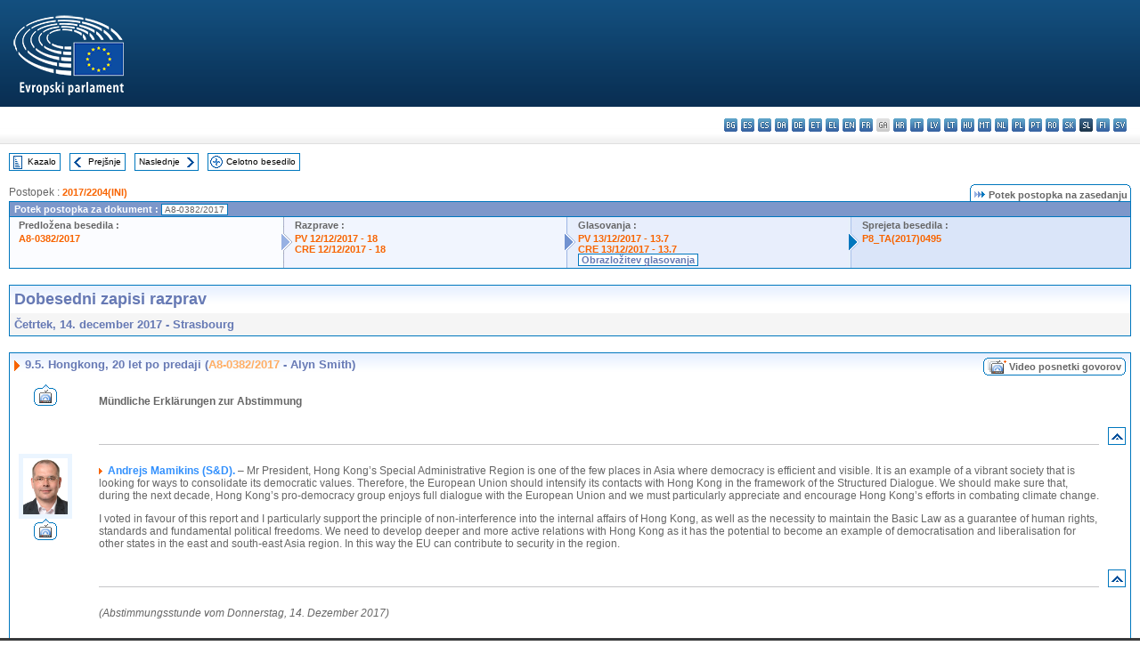

--- FILE ---
content_type: text/html; charset=UTF-8
request_url: https://www.europarl.europa.eu/doceo/document/CRE-8-2017-12-14-ITM-009-05_SL.html
body_size: 1864
content:
<!DOCTYPE html>
<html lang="en">
<head>
    <meta charset="utf-8">
    <meta name="viewport" content="width=device-width, initial-scale=1">
    <title></title>
    <style>
        body {
            font-family: "Arial";
        }
    </style>
    <script type="text/javascript">
    window.awsWafCookieDomainList = [];
    window.gokuProps = {
"key":"AQIDAHjcYu/GjX+QlghicBgQ/7bFaQZ+m5FKCMDnO+vTbNg96AHf0QDR8N4FZ0BkUn8kcucXAAAAfjB8BgkqhkiG9w0BBwagbzBtAgEAMGgGCSqGSIb3DQEHATAeBglghkgBZQMEAS4wEQQMuq52ahLIzXS391ltAgEQgDujRkBXrrIUjgs1lAsFcu/9kgpI/IuavohSG7yE1BYsDzpFl4iqc4edkSwfTozI/iGO7lnWq3QC9N4X1w==",
          "iv":"D549NgHajwAAAaxH",
          "context":"gdssuZEgVWjNZVOC/fVAKsHpCpHDLMnDMtjDmYUdgFA/H38KRwJlCRwEweZc27hFseaIcLwK60F9kx/wAc147gL39GnTNgLm97p8xfMEq5iXwYyEXSe0gYFI3CWcUoNWtFZbgq0qEDUT7Bikn3mKYAGSHv1G/KEL5uhwZ0+1icpCQUipHOKFoTGu4sNtw6TVoqpeRjJzqKbLcQ06fa7ws0eJ/Iot5DXTeGUZIi+/l8oDHIpB9yF8kOHeHP30T0JvwKjAXV+/1kpT99GV9gu0xZVMPD0YAYSL/+i0uJcpoBtKqx+CgtzMs3P7xtOK51tb2nAV0LbjtPQrOy+Sa1OX0c7v5+KHP5a8JMV2ii3atc+KGaXnz7nIM+WaR6J56TWc5BpIp/nTn01GJsWxXrATn0ob"
};
    </script>
    <script src="https://e3c1b12827d4.5ce583ec.us-east-2.token.awswaf.com/e3c1b12827d4/d7f65e927fcd/f9998b2f6105/challenge.js"></script>
</head>
<body>
    <div id="challenge-container"></div>
    <script type="text/javascript">
        AwsWafIntegration.saveReferrer();
        AwsWafIntegration.checkForceRefresh().then((forceRefresh) => {
            if (forceRefresh) {
                AwsWafIntegration.forceRefreshToken().then(() => {
                    window.location.reload(true);
                });
            } else {
                AwsWafIntegration.getToken().then(() => {
                    window.location.reload(true);
                });
            }
        });
    </script>
    <noscript>
        <h1>JavaScript is disabled</h1>
        In order to continue, we need to verify that you're not a robot.
        This requires JavaScript. Enable JavaScript and then reload the page.
    </noscript>
</body>
</html>

--- FILE ---
content_type: text/html;charset=UTF-8
request_url: https://www.europarl.europa.eu/doceo/document/CRE-8-2017-12-14-ITM-009-05_SL.html
body_size: 4596
content:
<!DOCTYPE html PUBLIC "-//W3C//DTD XHTML 1.0 Transitional//EN" "http://www.w3.org/TR/xhtml1/DTD/xhtml1-transitional.dtd">
<html xmlns="http://www.w3.org/1999/xhtml" xml:lang="sl" lang="sl"><head><meta http-equiv="Content-Type" content="text/html; charset=UTF-8" /><meta http-equiv="Content-Language" content="sl" />

<title>Dobesedni zapisi razprav - Hongkong, 20 let po predaji (A8-0382/2017 - Alyn Smith) - Četrtek, 14. december 2017</title><meta name="title" content="Dobesedni zapisi razprav - Hongkong, 20 let po predaji (A8-0382/2017 - Alyn Smith) - Četrtek, 14. december 2017" /><meta name="language" content="sl" />

<meta name="robots" content="index, follow, noodp, noydir, notranslate" /><meta name="copyright" content="© Evropska unija, 2017 – Vir: Evropski parlament" /><meta name="available" content="14-12-2017" /><meta name="sipade-leg" content="8" /><meta name="sipade-type" content="CRE" /><meta property="og:title" content="Dobesedni zapisi razprav - Hongkong, 20 let po predaji (A8-0382/2017 - Alyn Smith) - Četrtek, 14. december 2017" /><meta property="og:image" content="https://www.europarl.europa.eu/website/common/img/icon/sharelogo_facebook.jpg" />

<link rel="canonical" href="https://www.europarl.europa.eu/doceo/document/CRE-8-2017-12-14-ITM-009-05_SL.html" />

<link href="/doceo/data/css/style_common.css" rel="stylesheet" type="text/css" /><link href="/doceo/data/css/style_common_print.css" rel="stylesheet" type="text/css" /><link href="/doceo/data/css/style_sipade.css" rel="stylesheet" type="text/css" /><link href="/doceo/data/css/style_activities.css" rel="stylesheet" type="text/css" /><link href="/doceo/data/css/common_sides.css" type="text/css" rel="stylesheet" /><link href="/doceo/data/css/style_sipade_oj_sched.css" type="text/css" rel="stylesheet" />
<script src="/doceo/data/js/overlib.js" type="text/javascript"> </script>
<script src="/doceo/data/js/swap_images.js" type="text/javascript"> </script>
<script src="/doceo/data/js/sipade.js" type="text/javascript"> </script>
<script src="/doceo/data/js/jquery-1.4.4.js" type="text/javascript"> </script>
<script src="/doceo/data/js/sipade-OJ-SYN.js" type="text/javascript"> </script><!--ATI analytics script--><script type="text/javascript" data-tracker-name="ATInternet" defer data-value="/website/webanalytics/ati-doceo.js" src="//www.europarl.europa.eu/website/privacy-policy/privacy-policy.js" ></script></head><body bgcolor="#FFFFFF"><div id="overDiv" style="position:absolute; visibility:hidden; z-index:1000;"> </div><a name="top"></a><table cellpadding="0" cellspacing="0" border="0" width="100%"><tr><td><div id="header_sides" class="new">
<a href="/portal/sl"><img alt="Nazaj na portal Europarl" title="Nazaj na portal Europarl" src="/doceo/data/img/EP_logo_neg_SL.png" /></a><h3 class="ep_hidden">Choisissez la langue de votre document :</h3><ul class="language_select">
            <li><a title="bg - български" class="bg on" href="/doceo/document/CRE-8-2017-12-14-ITM-009-05_BG.html">bg - български</a></li>
            <li><a title="es - español" class="es on" href="/doceo/document/CRE-8-2017-12-14-ITM-009-05_ES.html">es - español</a></li>
            <li><a title="cs - čeština" class="cs on" href="/doceo/document/CRE-8-2017-12-14-ITM-009-05_CS.html">cs - čeština</a></li>
            <li><a title="da - dansk" class="da on" href="/doceo/document/CRE-8-2017-12-14-ITM-009-05_DA.html">da - dansk</a></li>
            <li><a title="de - Deutsch" class="de on" href="/doceo/document/CRE-8-2017-12-14-ITM-009-05_DE.html">de - Deutsch</a></li>
            <li><a title="et - eesti keel" class="et on" href="/doceo/document/CRE-8-2017-12-14-ITM-009-05_ET.html">et - eesti keel</a></li>
            <li><a title="el - ελληνικά" class="el on" href="/doceo/document/CRE-8-2017-12-14-ITM-009-05_EL.html">el - ελληνικά</a></li>
            <li><a title="en - English" class="en on" href="/doceo/document/CRE-8-2017-12-14-ITM-009-05_EN.html">en - English</a></li>
            <li><a title="fr - français" class="fr on" href="/doceo/document/CRE-8-2017-12-14-ITM-009-05_FR.html">fr - français</a></li>
            <li class="ga" title="ga - Gaeilge">ga - Gaeilge</li>
            <li><a title="hr - hrvatski" class="hr on" href="/doceo/document/CRE-8-2017-12-14-ITM-009-05_HR.html">hr - hrvatski</a></li>
            <li><a title="it - italiano" class="it on" href="/doceo/document/CRE-8-2017-12-14-ITM-009-05_IT.html">it - italiano</a></li>
            <li><a title="lv - latviešu valoda" class="lv on" href="/doceo/document/CRE-8-2017-12-14-ITM-009-05_LV.html">lv - latviešu valoda</a></li>
            <li><a title="lt - lietuvių kalba" class="lt on" href="/doceo/document/CRE-8-2017-12-14-ITM-009-05_LT.html">lt - lietuvių kalba</a></li>
            <li><a title="hu - magyar" class="hu on" href="/doceo/document/CRE-8-2017-12-14-ITM-009-05_HU.html">hu - magyar</a></li>
            <li><a title="mt - Malti" class="mt on" href="/doceo/document/CRE-8-2017-12-14-ITM-009-05_MT.html">mt - Malti</a></li>
            <li><a title="nl - Nederlands" class="nl on" href="/doceo/document/CRE-8-2017-12-14-ITM-009-05_NL.html">nl - Nederlands</a></li>
            <li><a title="pl - polski" class="pl on" href="/doceo/document/CRE-8-2017-12-14-ITM-009-05_PL.html">pl - polski</a></li>
            <li><a title="pt - português" class="pt on" href="/doceo/document/CRE-8-2017-12-14-ITM-009-05_PT.html">pt - português</a></li>
            <li><a title="ro - română" class="ro on" href="/doceo/document/CRE-8-2017-12-14-ITM-009-05_RO.html">ro - română</a></li>
            <li><a title="sk - slovenčina" class="sk on" href="/doceo/document/CRE-8-2017-12-14-ITM-009-05_SK.html">sk - slovenčina</a></li>
            <li class="sl selected" title="sl - slovenščina">sl - slovenščina</li>
            <li><a title="fi - suomi" class="fi on" href="/doceo/document/CRE-8-2017-12-14-ITM-009-05_FI.html">fi - suomi</a></li>
            <li><a title="sv - svenska" class="sv on" href="/doceo/document/CRE-8-2017-12-14-ITM-009-05_SV.html">sv - svenska</a></li>
        </ul></div></td></tr><tr><td style="padding:10px;"><table width="100%" border="0" cellspacing="0" cellpadding="0"><tr><td><table border="0" align="left" cellpadding="0" cellspacing="0"><tr><td><table border="0" cellspacing="0" cellpadding="0" class="buttondocwin"><tr><td><a href="/doceo/document/CRE-8-2017-12-14-TOC_SL.html"><img src="/doceo/data/img/navi_index.gif" width="16" height="16" border="0" align="absmiddle" alt="" /></a></td><td valign="middle"> <a href="/doceo/document/CRE-8-2017-12-14-TOC_SL.html" title="Kazalo">Kazalo</a> </td></tr></table></td><td><img src="/doceo/data/img/spacer.gif" width="10" height="8" alt="" /></td><td><table border="0" cellspacing="0" cellpadding="0" class="buttondocwin"><tr><td><a href="/doceo/document/CRE-8-2017-12-14-ITM-009-04_SL.html"><img src="/doceo/data/img/navi_previous.gif" width="16" height="16" border="0" align="absmiddle" alt="" /></a></td><td valign="middle"> <a href="/doceo/document/CRE-8-2017-12-14-ITM-009-04_SL.html" title="Prejšnje">Prejšnje</a> </td></tr></table></td><td><img src="/doceo/data/img/spacer.gif" width="10" height="8" alt="" /></td><td><table border="0" cellspacing="0" cellpadding="0" class="buttondocwin"><tr><td valign="middle"> <a href="/doceo/document/CRE-8-2017-12-14-ITM-009-06_SL.html" title="Naslednje">Naslednje</a> </td><td><a href="/doceo/document/CRE-8-2017-12-14-ITM-009-06_SL.html"><img src="/doceo/data/img/navi_next.gif" width="16" height="16" border="0" align="absmiddle" alt="" /></a></td></tr></table></td><td><img src="/doceo/data/img/spacer.gif" width="10" height="8" alt="" /></td><td><table border="0" cellspacing="0" cellpadding="0" class="buttondocwin"><tr><td><a href="/doceo/document/CRE-8-2017-12-14_SL.html"><img src="/doceo/data/img/navi_moredetails.gif" width="16" height="16" border="0" align="absmiddle" alt="" /></a></td><td valign="middle"> <a href="/doceo/document/CRE-8-2017-12-14_SL.html" title="Celotno besedilo">Celotno besedilo</a> </td></tr></table></td><td><img src="/doceo/data/img/spacer.gif" width="10" height="8" alt="" /></td></tr><tr><td><img src="/doceo/data/img/spacer.gif" width="10" height="15" alt="" /></td></tr></table></td></tr></table>
                <table border="0" cellpadding="0" cellspacing="0" width="100%"><tbody><tr><td align="left"><span class="contents">Postopek : </span><a class="ring_ref_link" href="https://oeil.secure.europarl.europa.eu/oeil/popups/ficheprocedure.do?lang=en&amp;reference=2017/2204(INI)">2017/2204(INI)</a></td><td align="right"><table align="right" border="0" cellpadding="0" cellspacing="0"><tbody><tr><td><img src="/doceo/data/img/ring_tabs_left_doc_unselected.gif" height="19" width="4" alt="" /></td><td class="Tabs_doc_unselected"><img src="/doceo/data/img/ring_navi.gif" width="17" height="14" alt="" />Potek postopka na zasedanju</td><td valign="middle"><img src="/doceo/data/img/ring_tabs_right_doc_unselected.gif" height="19" width="4" alt="" /></td></tr></tbody></table></td></tr></tbody></table><table class="doc_box_header" border="0" cellpadding="0" cellspacing="0" width="100%"><tbody><tr><td class="ring_multiple_bg" valign="top" colspan="7">Potek postopka za dokument :
            <span class="ring_ref_selected_header">A8-0382/2017</span></td></tr><tr><td width="25%" valign="top" class="ring_step_bg1" nowrap="nowrap"><p class="ring_step_title">Predložena besedila :</p>
                        <a href="/doceo/document/A-8-2017-0382_SL.html" class="ring_ref_link">A8-0382/2017</a><br />
                    </td><td width="15" style="background-image:url(/doceo/data/img/ring_bg1.gif)"><img src="/doceo/data/img/ring_flech1.gif" height="22" width="13" border="0" alt="" /></td><td class="ring_step_bg2" valign="top" width="25%" nowrap="nowrap"><p class="ring_step_title">Razprave :</p>
                        <a href="/doceo/document/PV-8-2017-12-12-ITM-018_SL.html" class="ring_ref_link">PV 12/12/2017 - 18</a><br />
                        <a href="/doceo/document/CRE-8-2017-12-12-ITM-018_SL.html" class="ring_ref_link">CRE 12/12/2017 - 18</a><br />
                    </td><td width="15" style="background-image:url(/doceo/data/img/ring_bg2.gif)"><img src="/doceo/data/img/ring_flech2.gif" width="13" height="22" border="0" alt="" /></td><td class="ring_step_bg3" valign="top" width="25%" nowrap="nowrap"><p class="ring_step_title">Glasovanja :</p>
                        <a href="/doceo/document/PV-8-2017-12-13-ITM-013-07_SL.html" class="ring_ref_link">PV 13/12/2017 - 13.7</a><br />
                        <a href="/doceo/document/CRE-8-2017-12-13-ITM-013-07_SL.html" class="ring_ref_link">CRE 13/12/2017 - 13.7</a><br />
                        <a class="ring_ref_selected">Obrazložitev glasovanja</a><br />
                    </td><td width="19" style="background-image:url(/doceo/data/img/ring_bg3.gif)"><img src="/doceo/data/img/ring_flech3.gif" height="22" width="13" border="0" alt="" /></td><td class="ring_step_bg4" valign="top" width="25%" nowrap="nowrap"><p class="ring_step_title">Sprejeta besedila :</p>
                        <a href="/doceo/document/TA-8-2017-0495_SL.html" class="ring_ref_link">P8_TA(2017)0495</a><br />
                    </td></tr></tbody></table><br />
            <table width="100%" border="0" cellpadding="5" cellspacing="0" class="doc_box_header">
<tr>
<td align="left" valign="top" style="background-image:url(/doceo/data/img/gradient_blue.gif)" class="title_TA">Dobesedni zapisi razprav</td><td valign="top" align="right" style="background-image:url(/doceo/data/img/gradient_blue.gif)"></td>
</tr>
<tr>
<td class="doc_title" align="left" valign="top" bgcolor="#F5F5F5">Četrtek, 14. december 2017 - Strasbourg</td>
<td class="doc_title" align="right" valign="top" bgcolor="#F5F5F5"></td></tr></table><br />
<table width="100%" border="0" cellpadding="0" cellspacing="0" class="doc_box_header" style="padding-bottom:5px"><tr valign="top"><td>
<table width="100%" border="0" cellpadding="5" cellspacing="0"><tr valign="top" style="padding-bottom:0px;padding-left:5px;padding-right:5px;padding-top:5px"><td align="left" style="background-image:url(/doceo/data/img/gradient_blue.gif)" class="doc_title"><img src="/doceo/data/img/arrow_title_doc.gif" width="8" height="14" border="0" align="absmiddle" alt="" /> 9.5. Hongkong, 20 let po predaji (<a href="/doceo/document/A-8-2017-0382_SL.html">A8-0382/2017</a> - Alyn Smith)</td><td style="background-image:url(/doceo/data/img/gradient_blue.gif)" width="10"><table cellSpacing="0" cellPadding="0"><tr><td><a href="/plenary/sl/vod.html?mode=chapter&amp;vodLanguage=SL&amp;playerStartTime=20171214-12:43:02&amp;playerEndTime=20171214-12:44:24" target="_blank"><img width="29" height="20" src="/doceo/data/img/vod_all_speakers_left.gif" border="0" /></a></td><td class="switch_button_pv_cre"><a href="/plenary/sl/vod.html?mode=chapter&amp;vodLanguage=SL&amp;playerStartTime=20171214-12:43:02&amp;playerEndTime=20171214-12:44:24" target="_blank">Video posnetki govorov</a></td><td><a href="/plenary/sl/vod.html?mode=chapter&amp;vodLanguage=SL&amp;playerStartTime=20171214-12:43:02&amp;playerEndTime=20171214-12:44:24" target="_blank"><img width="5" height="20" src="/doceo/data/img/switch_pv_cre_right.gif" border="0" /></a></td></tr></table></td></tr></table>
<a name="4-289-0000"></a>
<table width="100%" border="0" cellpadding="5" cellspacing="0">
<tr><td width="70" align="center" valign="top"><table cellpadding="0" cellspacing="0"><tr><td><a title="Video posnetki govorov" href="/plenary/sl/vod.html?mode=unit&amp;vodLanguage=SL&amp;playerStartTime=20171214-12:43:02&amp;playerEndTime=20171214-12:43:09" target="_blank"><img width="26" height="24" src="/doceo/data/img/vod_one_speaker.gif" border="0" /></a></td></tr></table></td><td width="5"> </td><td align="left" valign="top">
<p class="contents"><span class="bold">Mündliche Erklärungen zur Abstimmung</span></p></td><td width="16"> </td></tr>
<tr><td width="70"> </td><td width="5"> </td><td align="left" valign="bottom"><img src="/doceo/data/img/hr.gif" width="100%" height="1" alt="" /></td><td align="right" width="16"><table border="0" cellpadding="0" cellspacing="0" class="buttondocwin"><tbody><tr><td align="center"><a href="#top" title="Top"><img src="/doceo/data/img/navi_top.gif" width="16" height="16" border="0" alt="" /></a></td></tr></tbody></table></td></tr></table>
<a name="4-290-0000"></a>
<table width="100%" border="0" cellpadding="5" cellspacing="0">
<tr><td width="70" align="center" valign="top"><table cellpadding="0" cellspacing="0" class="photoframe_blue"><tr><td><img alt="MPphoto" src="/mepphoto/124746.jpg" align="right" width="50" height="63" onerror="this.onerror='';this.src='/doceo/data/img/photo_generic.gif'" /></td></tr></table><table cellpadding="0" cellspacing="0"><tr><td><a title="Video posnetki govorov" href="/plenary/sl/vod.html?mode=unit&amp;vodLanguage=SL&amp;playerStartTime=20171214-12:43:09&amp;playerEndTime=20171214-12:44:16" target="_blank"><img width="26" height="24" src="/doceo/data/img/vod_one_speaker.gif" border="0" /></a></td></tr></table></td><td width="5"> </td><td align="left" valign="top">
<p class="contents"><img src="/doceo/data/img/arrow_summary.gif" align="absmiddle" alt="" />  <span class="doc_subtitle_level1_bis"><span class="bold">Andrejs Mamikins (S&amp;D).</span></span>   – Mr President, Hong Kong’s Special Administrative Region is one of the few places in Asia where democracy is efficient and visible. It is an example of a vibrant society that is looking for ways to consolidate its democratic values. Therefore, the European Union should intensify its contacts with Hong Kong in the framework of the Structured Dialogue. We should make sure that, during the next decade, Hong Kong’s pro-democracy group enjoys full dialogue with the European Union and we must particularly appreciate and encourage Hong Kong’s efforts in combating climate change. </p>
<p class="contents">I voted in favour of this report and I particularly support the principle of non-interference into the internal affairs of Hong Kong, as well as the necessity to maintain the Basic Law as a guarantee of human rights, standards and fundamental political freedoms. We need to develop deeper and more active relations with Hong Kong as it has the potential to become an example of democratisation and liberalisation for other states in the east and south-east Asia region. In this way the EU can contribute to security in the region. </p></td><td width="16"> </td></tr>
<tr><td width="70"> </td><td width="5"> </td><td align="left" valign="bottom"><img src="/doceo/data/img/hr.gif" width="100%" height="1" alt="" /></td><td align="right" width="16"><table border="0" cellpadding="0" cellspacing="0" class="buttondocwin"><tbody><tr><td align="center"><a href="#top" title="Top"><img src="/doceo/data/img/navi_top.gif" width="16" height="16" border="0" alt="" /></a></td></tr></tbody></table></td></tr></table>
<a name="4-291-8750"></a>
<table width="100%" border="0" cellpadding="5" cellspacing="0">
<tr><td width="70" align="center" valign="top"> </td><td width="5"> </td><td align="left" valign="top">
<p class="contents"><span class="italic">(Abstimmungsstunde vom Donnerstag, 14. Dezember 2017)</span> </p></td><td width="16"> </td></tr></table></td></tr></table><table width="100%" border="0" cellspacing="0" cellpadding="5"><tr class="footerdocwin"><td></td><td align="right"><a target="_blank" href="/legal-notice/sl">Pravno obvestilo</a> - <a target="_blank" href="/privacy-policy/sl">Varstvo osebnih podatkov</a></td></tr></table></td></tr></table></body></html>